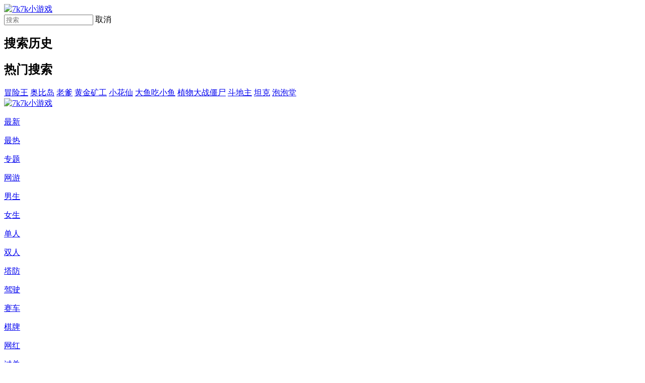

--- FILE ---
content_type: text/html; charset=UTF-8
request_url: https://m.7k7k.com/flash/94340.htm
body_size: 6464
content:
<!DOCTYPE html>
<html lang="zh">
<head>
    <meta charset="UTF-8">
    <meta name="viewport" content="width=device-width, initial-scale=1.0, minimum-scale=1.0, maximum-scale=1.0,user-scalable=no"/>
    <base target="_self" />
    <title>米娜的早餐组合,7k7k米娜的早餐组合游戏 - 益智小游戏 - 7K7KH5小游戏</title>
<meta name="Description" content="7K7K小游戏为您提供米娜的早餐组合小游戏,米娜的早餐组合在线玩,米娜的早餐组合攻略秘籍,米娜的早餐组合怎么玩等。新的一天到来，米娜起床吃早饭，她的早饭十分丰盛，有各种各样..." />
<meta name="Keywords" content="米娜的早餐组合,米娜的早餐组合怎么玩,米娜的早餐组合小游戏,米娜的早餐组合攻略秘籍,米娜的早餐组合在线玩" />
<meta property="og:title" content="7k7k米娜的早餐组合H5游戏" />
<meta property="og:site_name" content="7K7K小游戏" />
<meta property="og:url" content="http://m.7k7k.com/flash/94340.htm" />
<meta property="og:image" content="http://i5.7k7kimg.cn/cms/cms10/20120614/120822_5039.jpg" />
<link rel="canonical" href="http://www.7k7k.com/flash/94340.htm" />
    <link href="https://www.7k7k.com/favicon.ico" rel="icon" type="image/x-icon" />
    <link href="https://www.7k7k.com/favicon.ico" rel="shortcut icon" type="image/x-icon" />
    <script src="//www.7k7kjs.cn/static/mqike/common/js/jq.js?v=22"></script>
    <script src="//www.7k7kjs.cn/static/mqike/common/js/mqike.js?v=22"></script>
    <script src="//www.7k7kjs.cn/static/mqike/common/js/swiper.js?v=22"></script>
    <link rel="stylesheet" href="//www.7k7kjs.cn/static/mqike/common/base.css?v=22">
    <link rel="stylesheet" href="//www.7k7kjs.cn/static/mqike/td/css/tdcommon.css?v=22">
    <link rel="stylesheet" href="//www.7k7kjs.cn/static/mqike/td/css/search.css?v=22">
    <link rel="stylesheet" href="//www.7k7kjs.cn/static/mqike/td/css/keyboard.css?v=17">
<link rel="stylesheet" href="//www.7k7kjs.cn/static/mqike/td/css/zt.css?v=17">
<link rel="stylesheet" href="//www.7k7kjs.cn/static/mqike/td/css/flash.css?v=17">
<script> 
            var gameInfo = { 
                gameId: 94340 , 
                gameName:"米娜的早餐组合" ,
                gameUrl:"" ,
                gamePic:"https://i3.7k7kimg.cn/game/7070/95/94340_531188.jpg",
                iconWidth: ""
            } 
         </script>
    
</head>
<body>

<div id="main">
        <div id="header" class="header2">
        <a href="//m.7k7k.com" class="icon1 icon1_goback"></a>
        <a href="//m.7k7k.com"  class="logo">
            <img src="//www.7k7kjs.cn/static/mqike/td/images/m_7k_logo.png" alt="7k7k小游戏" >
        </a>
        <div class="header_r">
            <i class="icon1 icon1_search searchShow"></i>
            <i class="header_line"></i>
            <i class="icon1 icon1_menu"></i>
        </div>
    </div>
<div id="search">
    <div class="searchHeader">
        <i class="icon1 icon1_goback"></i>
        <div class="search_con">
            <i class="icon1 icon1_search2"></i>
            <input type="" class="inp" placeholder="搜索" id="inpSearch">
            <i class="icon1 icon1_clear"></i>
            <span class="cancel">取消</span>
        </div>
    </div>
    <div class="lianxiang" >

    </div>
    <div class="search_def">
        <div class="mod search_his">
            <div class="mod_tit">
                <h2>搜索历史</h2>
                <i class="icon1 icon1_del"></i>
            </div>
            <div class="history_list">
            </div>
        </div>
        <div class="mod search_hot">
            <div class="mod_tit">
                <h2>热门搜索</h2>
            </div>
            <div class="hot_list">
                                    <a class="hot_item" href="http://mso.7k7k.com/game/%E5%86%92%E9%99%A9%E7%8E%8B/">冒险王</a>
                                    <a class="hot_item" href="http://mso.7k7k.com/game/%E5%A5%A5%E6%AF%94%E5%B2%9B/">奥比岛</a>
                                    <a class="hot_item" href="http://mso.7k7k.com/game/%E8%80%81%E7%88%B9/">老爹</a>
                                    <a class="hot_item" href="http://mso.7k7k.com/game/%E9%BB%84%E9%87%91%E7%9F%BF%E5%B7%A5/">黄金矿工</a>
                                    <a class="hot_item" href="http://mso.7k7k.com/game/%E5%B0%8F%E8%8A%B1%E4%BB%99/">小花仙</a>
                                    <a class="hot_item" href="http://mso.7k7k.com/game/%E5%A4%A7%E9%B1%BC%E5%90%83%E5%B0%8F%E9%B1%BC/">大鱼吃小鱼</a>
                                    <a class="hot_item" href="http://mso.7k7k.com/game/%E6%A4%8D%E7%89%A9%E5%A4%A7%E6%88%98%E5%83%B5%E5%B0%B8/">植物大战僵尸</a>
                                    <a class="hot_item" href="http://mso.7k7k.com/game/%E6%96%97%E5%9C%B0%E4%B8%BB/">斗地主</a>
                                    <a class="hot_item" href="http://mso.7k7k.com/game/%E5%9D%A6%E5%85%8B/">坦克</a>
                                    <a class="hot_item" href="http://mso.7k7k.com/game/%E6%B3%A1%E6%B3%A1%E5%A0%82/">泡泡堂</a>
                            </div>
        </div>
    </div>
</div>
<div id="menu">
    <div id="header" class="header2">
        <i class="icon1 icon1_goback"></i>
        <a href="http://m.7k7k.com/"  class="logo"><img src="http://www.7k7kjs.cn/static/mqike/td/images/m_7k_logo.png" alt="7k7k小游戏" ></a>
        <div class="header_r">
            <i class="icon1 icon1_search searchShow"></i>
        </div>
    </div>
    <div class="menu_list_box">
        <div class="menu_list">
            <a class="menu_item" href="/top/new.htm">
                <i class="icon2 icon2_zuixin"></i>
                <p>最新</p>
            </a>
            <a class="menu_item"  href="/top/hot.htm">
                <i class="icon2 icon2_zuire"></i>
                <p>最热</p>
            </a>
            <a class="menu_item"  href="/tag/">
                <i class="icon2 icon2_zhuanti"></i>
                <p>专题</p>
            </a>
            <a class="menu_item" href="/tag/3254/">
                <i class="icon2 icon2_wangye"></i>
                <p>网游</p>
            </a>
            <a class="menu_item" href="/boy.htm">
                <i class="icon2 icon2_nansheng"></i>
                <p>男生</p>
            </a>
            <a class="menu_item" href="/mm.htm">
                <i class="icon2 icon2_nvsheng"></i>
                <p>女生</p>
            </a>
            <a class="menu_item" href="/tag/422/">
                <i class="icon2 icon2_danren"></i>
                <p>单人</p>
            </a>
            <a class="menu_item" href="/tag/62/">
                <i class="icon2 icon2_shuangren"></i>
                <p>双人</p>
            </a>
        </div>
        <div class="menu_list">
            <a class="menu_item" href="/td.html">
                <i class="icon2 icon2_tafang"></i>
                <p>塔防</p>
            </a>
            <a class="menu_item" href="/drive.html">
                <i class="icon2 icon2_jiashi"></i>
                <p>驾驶</p>
            </a>
            <a class="menu_item" href="/tag/12/">
                <i class="icon2 icon2_saiche"></i>
                <p>赛车</p>
            </a>
            <a class="menu_item" href="/tag/92/">
                <i class="icon2 icon2_qipai"></i>
                <p>棋牌</p>
            </a>
            <a class="menu_item" href="/tag/3390/">
                <i class="icon2 icon2_wanghong"></i>
                <p>网红</p>
            </a>
            <a class="menu_item" href="/tag/134/">
                <i class="icon2 icon2_guoguan"></i>
                <p>过关</p>
            </a>
        </div>
        <div class="menu_list">

            <a class="menu_item" href="/maoxian/">
                <i class="icon2 icon2_maoxian"></i>
                <p>冒险</p>
            </a>
            <a class="menu_item" href="/yizhi/">
                <i class="icon2 icon2_yizhi"></i>
                <p>益智</p>
            </a>
            <a class="menu_item" href="/xiuxian/">
                <i class="icon2 icon2_xiuxian"></i>
                <p>休闲</p>
            </a>
            <a class="menu_item" href="/dongzuo/">
                <i class="icon2 icon2_dongzuo"></i>
                <p>动作</p>
            </a>
            <a class="menu_item" href="/minjie/">
                <i class="icon2 icon2_minjie"></i>
                <p>敏捷</p>
            </a>
            <a class="menu_item" href="/sheji/">
                <i class="icon2 icon2_sheji"></i>
                <p>射击</p>
            </a>
            <a class="menu_item" href="/tiyu/">
                <i class="icon2 icon2_tiyu"></i>
                <p>体育</p>
            </a>
            <a class="menu_item" href="/huanzhuang/">
                <i class="icon2 icon2_huanzhuang"></i>
                <p>换装</p>
            </a>
            <a class="menu_item" href="/zhanzheng/">
                <i class="icon2 icon2_zhanzheng"></i>
                <p>战争</p>
            </a>
            <a class="menu_item" href="/jiemi/">
                <i class="icon2 icon2_jiemi"></i>
                <p>解谜</p>
            </a>
            <a class="menu_item" href="/ertong/">
                <i class="icon2 icon2_ertong"></i>
                <p>儿童</p>
            </a>
        </div>
        <div class="menu_close_box"><i class="menu_close_icon"></i></div>
    </div>
</div>
    <div class="con">
        <div class="gameCon">
            <div class="gameInfo">
                <div class="gameIcon gameIcon70">
                    <a  href="javascript:;">
                        <img src="https://i3.7k7kimg.cn/game/7070/95/94340_531188.jpg" alt="米娜的早餐组合">
                    </a>
                </div>
                <div class="gameInfo_r">
                    <h2><a  href="javascript:;">米娜的早餐组合</a></h2>
                    <p>分类：<a href="/yizhi/" >益智游戏</a>  &nbsp; | &nbsp;  大小：2M</p>
                    <p>日期：2012-06-14</p>
                </div>
            </div>
                            <div class="gameInfo_begin_new"><div class="gameInfo_xiangsi">查看相似游戏</div><div  class="gameInfo_7KHZ">游戏盒下载</div></div>
                <p class="gameInfo_tips">当前游戏不能玩，可在电脑或7k7k游戏盒上尝试游玩</p>
                    </div>
        <div class="mod mod_jieping">
                        <div class="jieping">
                <div class="mod_tit">
                    <h2>游戏截屏</h2>
                                    </div>

                                    <div class="jieping_list jieping_list_hp">
                        <a  href="javascript:void(0);" class="jiepingItem"><img src="http://i5.7k7kimg.cn/cms/cms10/20120614/120822_5039.jpg" alt="《米娜的早餐组合》游戏画面1"></a>                    </div>
                                            </div>
                        <p class="dsc"> 新的一天到来，米娜起床吃早饭，她的早饭十分丰盛，有各种各样的组合，来帮她找出自己想吃的东西吧。</p>
            <div class="tags">
                <span>标签</span>
                <a href="/tag/2978/">嘟嘟</a><a href="/tag/4160/">早餐</a><a href="/tag/4163/">中餐</a><a href="/tag/4164/">西餐</a><a href="/tag/63/">做饭</a><a href="/tag/253/">益智</a><a href="/tag/117/">找东西</a><a href="/tag/106/">挑战</a><a href="/tag/1647/">优游原创</a>            </div>
            <div class="czsm">
                <p class="czsm_p1">操作说明</p>
                <div class="game_wanfa_ft game_wanfa_ft1"><p class="czsm_p2"><span class='flash_icon_box'><i data-text="mouseleft" class="icon_key icon_key_mouseleft"></i></span>找东西</p></div>                <p class="czsm_p1">如何开始</p>
                <p class="czsm_p2">
                    点击[PLAY]-点击X进入游戏。                </p>
                <p class="czsm_p1">游戏目标</p>
                <p class="czsm_p2">帮助米娜找到所有的物品。</p>
            </div>
                    </div>

                    <div class="type_tip"><i></i> 当前游戏为Flash小游戏，只能在电脑上玩 <i></i></div>
        
                    <div class="mod mod_wangyou">
                <div class="mod_tit">
                    <h2>女生游戏</h2>
                    <a class="mod_tit_more" href="/tag/3254/">
                        <span>查看更多</span>
                        <i class="icon1 icon1_right"></i>
                    </a>
                </div>
                <div class="swiper-container">
                    <div class="swiper-wrapper">
                        <div class="game_list swiper-slide">
                                                            <a class="game_item" href="/flash/200433.htm">
                                    <div class="pic pic70"><img src="https://i3.7k7kimg.cn/game/140140/201/200433_438619.jpg" alt="全民养成之女皇陛下"></div>
                                    <p>全民养成之女皇陛下</p>
                                </a>
                                                            <a class="game_item" href="/flash/205157.htm">
                                    <div class="pic pic70"><img src="https://i1.7k7kimg.cn/game/140140/206/205157_789411.jpg" alt="消失的轨迹"></div>
                                    <p>消失的轨迹</p>
                                </a>
                                                            <a class="game_item" href="/flash/209887.htm">
                                    <div class="pic pic70"><img src="https://i5.7k7kimg.cn/game/140140/210/209887_188575.jpg" alt="天天打蘑菇"></div>
                                    <p>天天打蘑菇</p>
                                </a>
                                                            <a class="game_item" href="/flash/200429.htm">
                                    <div class="pic pic70"><img src="https://i1.7k7kimg.cn/game/140140/201/200429_113689.jpg" alt="7k7k街篮高手"></div>
                                    <p>7k7k街篮高手</p>
                                </a>
                                                            <a class="game_item" href="/flash/209640.htm">
                                    <div class="pic pic70"><img src="https://i2.7k7kimg.cn/game/140140/210/209640_482027.jpg" alt="传奇三国"></div>
                                    <p>传奇三国</p>
                                </a>
                                                            <a class="game_item" href="/flash/211452.htm">
                                    <div class="pic pic70"><img src="https://i5.7k7kimg.cn/game/140140/212/211452_040636.jpg" alt="超迷足球"></div>
                                    <p>超迷足球</p>
                                </a>
                                                            <a class="game_item" href="/flash/207585.htm">
                                    <div class="pic pic70"><img src="https://i2.7k7kimg.cn/game/140140/208/207585_883107.jpg" alt="三国杀一将成名"></div>
                                    <p>三国杀一将成名</p>
                                </a>
                                                            <a class="game_item" href="/flash/211085.htm">
                                    <div class="pic pic70"><img src="https://i4.7k7kimg.cn/game/140140/212/211085_480735.jpg" alt="玄影"></div>
                                    <p>玄影</p>
                                </a>
                                                    </div>
                    </div>
                </div>
                <div class="progress">
                    <i class="progress-actived"></i>
                </div>
            </div>
        
        
                <div class="mod mod_xiangguan">
            <div class="mod_tit">
                <h2>相关游戏</h2>
            </div>
            <div class="swiper-container">
                <div class="swiper-wrapper">
                    <div class="game_list swiper-slide">
                                                                            <a class="game_item" href="/flash/205652.htm" >
                                <div class="pic pic70"><img src="https://i4.7k7kimg.cn/game/140140/206/205652_608174.jpg" alt="养了个羊"></div>
                                <p>养了个羊</p>
                            </a>

                                                                            <a class="game_item" href="/flash/204517.htm" >
                                <div class="pic pic70"><img src="https://i1.7k7kimg.cn/game/140140/205/204517_952337.jpg" alt="连连看3.1原版H5"></div>
                                <p>连连看3.1原版H5</p>
                            </a>

                                                                            <a class="game_item" href="/flash/206635.htm" >
                                <div class="pic pic70"><img src="https://i3.7k7kimg.cn/game/140140/207/206635_060191.jpg" alt="找不同"></div>
                                <p>找不同</p>
                            </a>

                                                                            <a class="game_item" href="/flash/204366.htm" >
                                <div class="pic pic70"><img src="https://i2.7k7kimg.cn/game/140140/205/204366_306596.jpg" alt="果蔬连连看H5"></div>
                                <p>果蔬连连看H5</p>
                            </a>

                                                                            <a class="game_item" href="/flash/205314.htm" >
                                <div class="pic pic70"><img src="https://i1.7k7kimg.cn/game/140140/206/205314_029783.jpg" alt="爱吃的苹果虫"></div>
                                <p>爱吃的苹果虫</p>
                            </a>

                                                                            <a class="game_item" href="/flash/200940.htm" >
                                <div class="pic pic70"><img src="https://i5.7k7kimg.cn/game/140140/201/200940_825707.jpg" alt="合成小芝麻"></div>
                                <p>合成小芝麻</p>
                            </a>

                                                                            <a class="game_item" href="/flash/200830.htm" >
                                <div class="pic pic70"><img src="https://i5.7k7kimg.cn/game/140140/201/200830_083915.jpg" alt="合成大西瓜"></div>
                                <p>合成大西瓜</p>
                            </a>

                                                                            <a class="game_item" href="/flash/200436.htm" >
                                <div class="pic pic70"><img src="https://i1.7k7kimg.cn/game/140140/201/200436_443975.jpg" alt="斗罗大陆H5"></div>
                                <p>斗罗大陆H5</p>
                            </a>

                                                                            </div>
                            <div class="game_list swiper-slide">
                                                    <a class="game_item" href="/flash/206609.htm" >
                                <div class="pic pic70"><img src="https://i3.7k7kimg.cn/game/140140/207/206609_623901.jpg" alt="我的狗狗"></div>
                                <p>我的狗狗</p>
                            </a>

                                                                            <a class="game_item" href="/flash/198162.htm" >
                                <div class="pic pic70"><img src="https://i2.7k7kimg.cn/game/7070/199/198162_531433.jpg" alt="我要当厨娘"></div>
                                <p>我要当厨娘</p>
                            </a>

                                                                            <a class="game_item" href="/flash/206068.htm" >
                                <div class="pic pic70"><img src="https://i2.7k7kimg.cn/game/140140/207/206068_428225.jpg" alt="宠物连连看3.1H5"></div>
                                <p>宠物连连看3.1H5</p>
                            </a>

                                                                            <a class="game_item" href="/flash/205229.htm" >
                                <div class="pic pic70"><img src="https://i4.7k7kimg.cn/game/140140/206/205229_091836.jpg" alt="埃及羊了羊"></div>
                                <p>埃及羊了羊</p>
                            </a>

                                                                            <a class="game_item" href="/flash/208182.htm" >
                                <div class="pic pic70"><img src="https://i2.7k7kimg.cn/game/140140/209/208182_030972.jpg" alt="黑8进洞"></div>
                                <p>黑8进洞</p>
                            </a>

                                                                            <a class="game_item" href="/flash/200804.htm" >
                                <div class="pic pic70"><img src="https://i5.7k7kimg.cn/game/140140/201/200804_822455.jpg" alt="即刻充电"></div>
                                <p>即刻充电</p>
                            </a>

                                                                            <a class="game_item" href="/flash/206626.htm" >
                                <div class="pic pic70"><img src="https://i4.7k7kimg.cn/game/140140/207/206626_659822.jpg" alt="象棋残局大师"></div>
                                <p>象棋残局大师</p>
                            </a>

                                                                            <a class="game_item" href="/flash/211613.htm" >
                                <div class="pic pic70"><img src="https://i2.7k7kimg.cn/game/140140/212/211613_182092.jpg" alt="画车大战"></div>
                                <p>画车大战</p>
                            </a>

                                            </div>
                </div>
            </div>
                            <div class="progress swiper-pagination">
                </div>
                    </div>
        
                    <div class="mod mod_guessLike">
                <div class="mod_tit">
                    <h2>猜你喜欢</h2>
                </div>
                <div class="swiper-container">
                    <div class="swiper-wrapper">
                        <div class="game_list swiper-slide">
                                                                <a class="game_item" href="/flash/212513.htm" >
                                        <div class="pic pic70"><img src="https://i5.7k7kimg.cn/game/140140/213/212513_873705.jpg" alt="黄球弹进洞"></div>
                                        <p>黄球弹进洞</p>
                                    </a>
                                                                                                <a class="game_item" href="/flash/212429.htm" >
                                        <div class="pic pic70"><img src="https://i2.7k7kimg.cn/game/140140/213/212429_483430.jpg" alt="喵星餐车狂飙：萌猫美食"></div>
                                        <p>喵星餐车狂飙：萌猫美食</p>
                                    </a>
                                                                                                <a class="game_item" href="/flash/212407.htm" >
                                        <div class="pic pic70"><img src="https://i2.7k7kimg.cn/game/140140/213/212407_658619.jpg" alt="卡片分类升级"></div>
                                        <p>卡片分类升级</p>
                                    </a>
                                                                                                <a class="game_item" href="/flash/212386.htm" >
                                        <div class="pic pic70"><img src="https://i2.7k7kimg.cn/game/140140/213/212386_509619.jpg" alt="除法挑战"></div>
                                        <p>除法挑战</p>
                                    </a>
                                                                                                <a class="game_item" href="/flash/212381.htm" >
                                        <div class="pic pic70"><img src="https://i1.7k7kimg.cn/game/140140/213/212381_301249.jpg" alt="矿工战争"></div>
                                        <p>矿工战争</p>
                                    </a>
                                                                                                <a class="game_item" href="/flash/212380.htm" >
                                        <div class="pic pic70"><img src="https://i3.7k7kimg.cn/game/140140/213/212380_415616.jpg" alt="割绳喂猫"></div>
                                        <p>割绳喂猫</p>
                                    </a>
                                                                                                <a class="game_item" href="/flash/212371.htm" >
                                        <div class="pic pic70"><img src="https://i2.7k7kimg.cn/game/140140/213/212371_267409.jpg" alt="方块弹球挑战"></div>
                                        <p>方块弹球挑战</p>
                                    </a>
                                                                                                <a class="game_item" href="/flash/212367.htm" >
                                        <div class="pic pic70"><img src="https://i4.7k7kimg.cn/game/140140/213/212367_740778.jpg" alt="璀璨方块消消看"></div>
                                        <p>璀璨方块消消看</p>
                                    </a>
                                                                    </div>
                                    <div class="game_list swiper-slide">
                                                                                                <a class="game_item" href="/flash/212366.htm" >
                                        <div class="pic pic70"><img src="https://i1.7k7kimg.cn/game/140140/213/212366_587322.jpg" alt="火柴解迷"></div>
                                        <p>火柴解迷</p>
                                    </a>
                                                                                                <a class="game_item" href="/flash/212360.htm" >
                                        <div class="pic pic70"><img src="https://i4.7k7kimg.cn/game/140140/213/212360_609716.jpg" alt="旧式麻将连连看"></div>
                                        <p>旧式麻将连连看</p>
                                    </a>
                                                                                                <a class="game_item" href="/flash/212352.htm" >
                                        <div class="pic pic70"><img src="https://i2.7k7kimg.cn/game/140140/213/212352_218942.jpg" alt="升级英雄"></div>
                                        <p>升级英雄</p>
                                    </a>
                                                                                                <a class="game_item" href="/flash/212351.htm" >
                                        <div class="pic pic70"><img src="https://i3.7k7kimg.cn/game/140140/213/212351_730809.jpg" alt="放开六边形"></div>
                                        <p>放开六边形</p>
                                    </a>
                                                                                                <a class="game_item" href="/flash/212350.htm" >
                                        <div class="pic pic70"><img src="https://i4.7k7kimg.cn/game/140140/213/212350_226409.jpg" alt="办公室冲突"></div>
                                        <p>办公室冲突</p>
                                    </a>
                                                                                                <a class="game_item" href="/flash/212343.htm" >
                                        <div class="pic pic70"><img src="https://i3.7k7kimg.cn/game/140140/213/212343_642465.jpg" alt="杂货消消看"></div>
                                        <p>杂货消消看</p>
                                    </a>
                                                                                                <a class="game_item" href="/flash/212337.htm" >
                                        <div class="pic pic70"><img src="https://i5.7k7kimg.cn/game/140140/213/212337_693383.jpg" alt="六边形堆叠消除"></div>
                                        <p>六边形堆叠消除</p>
                                    </a>
                                                                                                <a class="game_item" href="/flash/212333.htm" >
                                        <div class="pic pic70"><img src="https://i4.7k7kimg.cn/game/140140/213/212333_976868.jpg" alt="机智的剪刀"></div>
                                        <p>机智的剪刀</p>
                                    </a>
                                                                                    </div>
                    </div>
                </div>
                            </div>
            </div>

<div id="_gj3rg1xxhzo"></div>


<script>
    function get360adUID() {
        // 从cookie中获取UID
        const cookieValue = document.cookie
            .split('; ')
            .find(row => row.startsWith('pv_360ad_uid='))
            ?.split('=')[1];

        // 如果cookie中存在UID，直接返回
        if (cookieValue) {
            return cookieValue;
        }

        // 生成新的随机UID（32位16进制格式）
        const randomPart = Math.random().toString(16).substring(2, 18);
        const timePart = Date.now().toString(16).substring(0, 14);
        const newUid = (randomPart + timePart).substring(0, 32);

        // 设置到cookie中，有效期1年
        const expiryDate = new Date();
        expiryDate.setFullYear(expiryDate.getFullYear() + 1);
        document.cookie = `pv_360ad_uid=${newUid}; expires=${expiryDate.toUTCString()}; path=/`;
        return newUid;
    }


    (function () {
        var feedts = document.createElement('script')
        feedts.src = '//static-ssl.mediav.com/js/qihoo_wap_feedad_sdk.js'
        feedts.type = 'text/javascript'
        feedts.async = "async"
        feedts.charset = 'utf-8'
        try {
            var uid360ad = get360adUID();
            var pagetitle = document.title;
            var queryword = document.querySelector('meta[name="Keywords"]')?.content || ''
            var scriptItem = document.getElementsByTagName('script')[0]
            scriptItem.parentElement.insertBefore(feedts, scriptItem)
            feedts.onload = function () {
                QIHOO_WAP_FEEDAD({
                    placeholderId: '_gj3rg1xxhzo',
                    showid: '3IWWdh',
                    adOptions: {
                        queryword: queryword,
                        title: pagetitle,
                        uid: uid360ad,
                    },
                    onFail: function(e) { // 选填，无广告返回回调
                        console.log(e, '-fail-')
                    },
                    onSuccess: function() { // 选填，有广告返回回调
                        console.log('-success-')
                    },
                    onClose: function() { // 选填，广告点击关闭返回回调
                        $("#_gj3rg1xxhzo").hide();
                    }
                })
            };
        } catch (e) {
        }
    })()

</script>

    <div id="footer">
        <div class="f_f1 ">
            <a class="f_f1_i" href="//m.7k7k.com">
                <i class="icon1 icon1_home"></i>
                <span>回到首页</span>
            </a>
            <div class="f_f1_i">
                <i class="icon1 icon1_top scrollTop"></i>
                <span class="scrollTop">回到顶部</span>
            </div>
        </div>
        <div class="copyright">
            Copyright © 2013-2026 7k7k小游戏
        </div>
    </div>
</div>

<div id="app_ad">
    <button id="close_app_ad" aria-label="关闭广告"></button>
    <div class="app_add_icon downloadbtn" aria-label="应用图标"></div>
    <div class="app_ad_content downloadbtn">
        <h2 class="ad_content_title">7k7k游戏盒</h2>
        <p class="ad_content_s_title">下载安装APP，游玩海量游戏</p>
    </div>
    <a href="#" class="app_down_btn downloadbtn" role="button">
        <span class="down_bt_icon" aria-label="下载图标"></span>
        <span class="down_bt_title">极速下载</span>
    </a>
</div>
<script>
    document.getElementById('close_app_ad').addEventListener('click', function () {
        document.getElementById('app_ad').style.display = 'none';
    });
    document.querySelectorAll('.downloadbtn').forEach(function (element) {
        element.addEventListener('click', function () {
            window.open('https://m.7k7k.com/kh/')
        });
    });
</script>
<script src="//www.7k7kjs.cn/qike/qikecore.200628.3.js?v=17"></script>
<script src="//www.7k7kjs.cn/static/mqike/td/js/search.js?v=17"></script>
<script src="//www.7k7kjs.cn/static/mqike/td/js/td.js?v=17"></script>

<script src="//www.7k7kjs.cn/static/common/mpub.js?v=1.0.3"></script>

<script src='//www.7k7kjs.cn/static/mqike/td/js/ad.js?v=17'></script>

<script>
    function getCookie(name) {
        const cookieArray = document.cookie.split(';');
        for (let i = 0; i < cookieArray.length; i++) {
            let cookie = cookieArray[i].trim();
            if (cookie.startsWith(name + '=')) {
                // 返回cookie的值
                return decodeURIComponent(cookie.substring(name.length + 1));
            }
        }
        return null;
    }
</script>
</body>
</html>